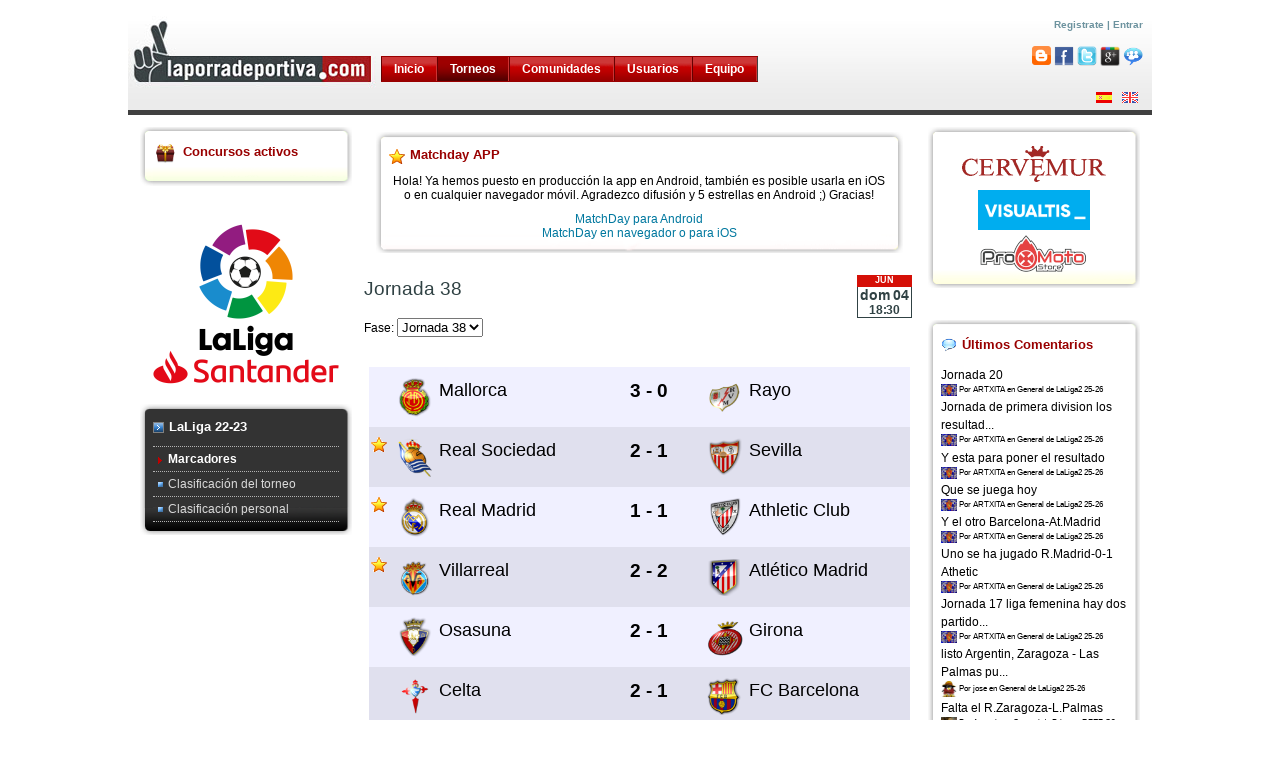

--- FILE ---
content_type: text/html;charset=UTF-8
request_url: https://laporradeportiva.com/laporradeportiva/es/torneo/marcadores/laliga-22-23;jsessionid=24EB0B6878D648D599CCBA4257DDE5D8
body_size: 6429
content:
<html xmlns:fb="http://www.facebook.com/2008/fbml">
<head>
	<meta content="text/html; charset=utf-8" http-equiv="Content-Type"></meta>
       <title>laporradeportiva.com: LaLiga 22-23</title>
       <meta content="Visualtis" name="author"></meta>

       
            <meta content="To4wmweUK+rL2YMwRKCl1pQ+nl0U9L+ZJrrKlgkHgok=" name="verify-v1"></meta>
         

		<meta content="Juega a porras online de futbol, tenis, baloncesto, formula 1, f1, motogp, ciclismo, balonmano, mundial, copa mundo, sudafrica. Además consigue premios gratis" name="description"></meta>
		<meta lang="es_ES" content="porra futbol, porras online, porra deportes, porra deportiva, porra futbol, porra baloncesto, porra basket, porra supercopa, porra champions, porra uefa, porra tenis, porra formula 1, porra motogp, porra ciclismo, porra balonmano, supercopa, champions, uefa, tenis, f1, formula 1, motogp, ciclismo, balonmano, apuestas" name="keywords"></meta>
		<meta content="Visual Porra" name="Generator"></meta>
		<meta content="index, follow" name="robots"></meta>

		<script src="/laporradeportiva/assets/ctx/ca5c889dc54a5e06/epic_files/jsn_script.js" type="text/javascript"></script>
		<script type="text/javascript">
		var defaultFontSize = 75;
		</script>
		<script src="/laporradeportiva/assets/ctx/ca5c889dc54a5e06/epic_files/jsn_epic.js" type="text/javascript"></script>
		
		<link type="text/css" rel="stylesheet" href="/laporradeportiva/assets/tapestry/5.1.0.5/default.css"></link><link type="text/css" rel="stylesheet" href="/laporradeportiva/assets/blackbird/5.1.0.5/blackbird.css"></link><link href="/laporradeportiva/assets/ctx/ca5c889dc54a5e06/css/style3.css" rel="stylesheet" type="text/css"></link>
		<link href="/laporradeportiva/assets/ctx/ca5c889dc54a5e06/css/style2.css" rel="stylesheet" type="text/css"></link>
        <!--[if lte IE 6]><link href='/laporradeportiva/epic_files/jsn_fixie6.css' rel='stylesheet' type='text/css' /><style type='text/css'>img { behavior: url(/laporradeportiva/epic_files/iepngfix.htc); }</style><![endif]--><!--[if lte IE 7]><script type='text/javascript' src='/laporradeportiva/epic_files/suckerfish.js'></script><![endif]--><!--[if gte IE 7]><link href='/laporradeportiva/epic_files/jsn_fixie7.css' rel='stylesheet' type='text/css' /><![endif]-->
<meta content="Apache Tapestry Framework (version 5.1.0.5)" name="generator"></meta></head>
<body id="jsn-master">
<div id="jsn-page">
	<div id="jsn-body">
	
	<div id="jsn-promo">
	<div id="jsn-pheader">
	<div style="width:100%; height:110px; background-image: url(/laporradeportiva/images/Goalpv.jpg);" class="jsn-imageshow" id="jsn-is116">
<!-- Menu superior -->
        
		  <div id="jsn-mainmenu">
		    
			     <div id="jsn-ptoolbar">
			     
				    <div class="moduletable">
				    
					   <ul class="menu-suckerfish">
					    
							<li class="item1 order1 current  first">
								<a href="../../start">Inicio</a>
							</li>
							<li class="item2 order2 parent active">
								<a href="../../torneospage/torneos-en-juego">Torneos</a>
							</li>
							<li class="item2 order2 parent ">
								<a href="../../comunidadpage/mis-comunidades">Comunidades</a>
							</li>
							<li class="item2 order2 parent ">
								<a href="../../usuario/search">Usuarios</a>
 								<ul>
									<li class="item3 order2">
										<a href="../../usuario/search/inicio">Buscar usuarios</a>
									</li>
									<li class="item3 order2">
										<a href="../../usuario/search/ranking">Ranking histórico</a>
									</li>
									<li class="item3 order2">
										<a href="../../usuario/search/poryear">Ranking anual</a>
									</li>
									<li class="item3 order2">
										<a href="../../usuario/search/pormes">Ranking mensual</a>
									</li>
									<li class="item3 order2">
										<a href="../../usuario/classification/poweruser">Power User</a>
									</li>
									<li class="item3 order2">
										<a href="../../usuario/classification/fairplay">Fair Play</a>
									</li>
									<li class="item3 order2">
										<a href="../../usuario/classification/beporra">Be Porra My Friend</a>
									</li>
								</ul>						
							</li>	
							<li class="item2 order2 parent ">
								<a href="../../teampage/equipo">Equipo</a>
							</li>
							
						</ul>
						
				    </div>
			     </div>
		     </div>
		
		<div class="profile">
			<div style="margin-left:25%;float:left;clear:none;">
				
			</div>
			<div style="float:right">
				
						<a href="../../altausuariopage">Registrate</a> |
						<a href="../../loginpage">Entrar</a>
		           
	           	<br/><br/>
				<a href="http://laporradeportiva.blogspot.com" target="_blank"><img title="Blog" src="/laporradeportiva/assets/ctx/ca5c889dc54a5e06/images/blogger.png"/></a>
				<a href="http://facebook.com/LaPorraDeportiva" target="_blank"><img title="Facebook" src="/laporradeportiva/assets/ctx/ca5c889dc54a5e06/images/facebook.png"/></a>
				<a href="http://twitter.com/porradeportiva" target="_blank"><img title="Twitter" src="/laporradeportiva/assets/ctx/ca5c889dc54a5e06/images/twitter.png"/></a>
				<a rel="publisher" href="https://plus.google.com/117206115995921872695" target="_blank"><img title="Google+" src="/laporradeportiva/assets/ctx/ca5c889dc54a5e06/images/googleplus.png"/></a>
				<a href="http://laporradeportiva.foroactivo.com/" target="_blank"><img title="Foro" src="/laporradeportiva/assets/ctx/ca5c889dc54a5e06/images/forum.png"/></a>
			</div>
		</div>
        <div class="flag">
        	<a href="../marcadores.layout:changelocale/es?t:ac=laliga-22-23"><img alt="Español" src="/laporradeportiva/assets/ctx/ca5c889dc54a5e06/images/es.gif"/></a><a href="../marcadores.layout:changelocale/en?t:ac=laliga-22-23"><img alt="English" src="/laporradeportiva/assets/ctx/ca5c889dc54a5e06/images/gb.gif"/></a>
        </div>
                
		</div>
		</div>
		<div class="clearbreak"></div>
		</div>
	</div>
	<div id="jsn-content">
		<div id="jsn-content_inner1">
			<div id="jsn-content_inner2">
				<div class="jsn-column" id="jsn-leftsidecontent">
					<div id="jsn-pleft">
 					<div> 
	<div class="module-box box-green icon-gift">
		<div><div><div>
			<h3>Concursos activos</h3>
            <div class="contests">
	            
            </div>
		</div></div></div>
	</div>
</div> 
					<!-- ##### Side Bar ##### -->
					
					
				    
 		<img src="/laporradeportiva/assets/ctx/ca5c889dc54a5e06//escudos/ligaSantander.png"/>
 		<div class="module-box box-grey icon-arrow">
	<div><div><div>
		<h3>LaLiga 22-23</h3>
		<ul class="menu-bullettree">
		
			<li style="text-align:left;" class="selected"><a href="/laporradeportiva/torneo/marcadores/laliga-22-23">Marcadores</a></li>
		
			<li style="text-align:left;" class=""><a href="/laporradeportiva/grupopage/26550">Clasificación del torneo</a></li>
		
			<li style="text-align:left;" class=""><a href="/laporradeportiva/torneo/clasificacion/laliga-22-23">Clasificación personal</a></li>
		
		</ul>
	</div></div></div>
</div> 		
	
					
					</div>
				</div>
				<div class="jsn-column" id="jsn-maincontent">
					<div id="jsn-maincontent_inner">
<!-- AÃ±adimos el contenido de la pagina en particular -->
						
						
							<div style="padding: .6em 1em;" id="jsn-banner">
								<span class="pathway">
									<table width="100%" class="contentpaneopen">
										<tbody>
											<tr>
												<td align="center" style="padding:10px 0;">
	
		
	
		
	
		
	
		<!--
<div class="module-box box-red icon-star">
	<div>
	<div>
	<div>
<h3>Canal de Telegram</h3>
<p>Hola! Hemos creado un canal de Telegram para poner noticias sobre la app y la web. Para cualquier pregunta o incidencia hemos abierto un grupo en Telegram para comunicaciones</p><a href="https://t.me/MatchdayApp" target="_blank">Únete al canal de la app Matchday</a> <a href="https://t.me/matchdayappg" target="_blank">Únete al grupo de la app Matchday</a>
	</div>
	</div>
	</div>
</div>
-->
<div class="module-box box-red icon-star">
	<div>
	<div>
	<div>
<h3>Matchday APP</h3>
<p>Hola! Ya hemos puesto en producción la app en Android, también es posible usarla en iOS o en cualquier navegador móvil. Agradezco difusión y 5 estrellas en Android ;) Gracias!</p>
<a href="https://play.google.com/store/apps/details?id=com.letsplaysport.matchday" target="_blank">MatchDay para Android</a><br/>
<a href="https://matchday.laporradeportiva.com" target="_blank">MatchDay en navegador o para iOS</a>
	</div>
	</div>
	</div>
</div>
	
		
	
		
	
</td>
											</tr>
										</tbody>
									</table>
								</span>
							</div>
						
						
	
	<form onsubmit="javascript:Tapestry.waitForPage(event);" action="../marcadores.form" method="post" id="form" name="form"><div class="t-invisible"><input value="laliga-22-23" name="t:ac" type="hidden"></input><input value="H4sIAAAAAAAAAFvzloG1XIJBrCS/KC81X983sSg5MSW/KLXYKi2xOLW4iME0vyhdL7EgMTkjVa8ksSC1uKSo0lQvGagkJzNJLwmoSM8xCSiYmFzilpmak6ISnFpSWqAaepj7oejxP0wMjD4M3Mn5eSVF+Tl+ibmpJQxCPlmJZYn6OYl56frBJUWZeenWFQUlDCwg+/C6xJFUlwQU5SenFhcHlyblZhYXZ+bnHV6XYpL2bd45JgaGigLsduXk5xcA7dLDa1dyfm5Bfl5qXkmxng9QvYrRp4I0TXex1fbUNtj4gEaLh/GXtQzUNtiESBcXMtQxcOKX5h7VPbJ0AwAlBxKfMwQAAA==" name="t:formdata" type="hidden"></input></div>
        <div class="contentpaneopen">
           <div class="contentheading">Jornada 38</div>
           
           
               <div class="calRight">
         	      <span class="calSheet calSheetSmall">
	   	              <span class="month">jun</span>
	                  <span class="day">dom 04<br/><small>18:30</small></span>
                  </span>
               </div>
            
        </div>
        <div style="clear:both"></div>
        <div style="float:left;padding-bottom:10px;">
			<label id="fase-label" for="fase">Fase</label>:
			<select onchange="this.form.submit()" id="fase" name="fase"><option value="26750">Jornada 1</option><option value="26751">Jornada 2</option><option value="26752">Jornada 3</option><option value="26753">Jornada 4</option><option value="26754">Jornada 5</option><option value="26755">Jornada 6</option><option value="26756">Jornada 7</option><option value="26757">Jornada 8</option><option value="26758">Jornada 9</option><option value="26759">Jornada 10</option><option value="26760">Jornada 11</option><option value="26761">Jornada 12</option><option value="26762">Jornada 13</option><option value="26763">Jornada 14</option><option value="26764">Jornada 15</option><option value="26765">Jornada 16</option><option value="26766">Jornada 17</option><option value="26767">Jornada 18</option><option value="26768">Jornada 19</option><option value="26769">Jornada 20</option><option value="26770">Jornada 21</option><option value="26771">Jornada 22</option><option value="26772">Jornada 23</option><option value="26773">Jornada 24</option><option value="26774">Jornada 25</option><option value="26775">Jornada 26</option><option value="26776">Jornada 27</option><option value="26777">Jornada 28</option><option value="26778">Jornada 29</option><option value="26779">Jornada 30</option><option value="26780">Jornada 31</option><option value="26781">Jornada 32</option><option value="26782">Jornada 33</option><option value="26783">Jornada 34</option><option value="26784">Jornada 35</option><option value="26785">Jornada 36</option><option value="26786">Jornada 37</option><option selected="selected" value="26787">Jornada 38</option></select><img id="fase-icon" class="t-error-icon t-invisible" alt="" src="/laporradeportiva/assets/tapestry/5.1.0.5/spacer.gif"/>
		</div>
		<div style="clear:both;"></div>
		
			<div style="margin:20px 5px 20px 5px;">
		 	
		 		<div style="padding-top:10px;border-bottom:thin;" class="stripes3">
			 		<div style="float:left;min-width:20px;">
						
								
										<img title="Partido de la jornada" style="vertical-align:middle" width="10px" src="/laporradeportiva/assets/ctx/ca5c889dc54a5e06/images/blank.png"/>
									
							
			 		</div>
			 		<div style="float:left;min-width:50px;">
			 			<img title="Mallorca" style="vertical-align:middle" src="/laporradeportiva/assets/ctx/ca5c889dc54a5e06//escudos/3d/Mallorca64.png" width="40px"/>
			 		</div>
			 		<div style="float:left;min-width:160px; max-width:160px;text-align:left;font-size:1.5em;">
						Mallorca
			 		</div>
			 		<div style="float:left;min-width:100px; max-width:100px;">
						
							<span class="strongresult">3 - 0</span>
					  		
					  	
			 		</div>
			 		<div style="float:left;min-width:50px;">
						<img title="Rayo" style="vertical-align:middle" src="/laporradeportiva/assets/ctx/ca5c889dc54a5e06//escudos/3d/rayo64.png" width="40px"/>		 		
			 		</div>
			 		<div style="float:left;min-width:160px; max-width:160px;text-align:left;font-size:1.5em;">
						Rayo
			 		</div>
					<div style="clear:both;margin-bottom:10px;"></div>
				</div>
			
		 		<div style="padding-top:10px;border-bottom:thin;" class="stripes4">
			 		<div style="float:left;min-width:20px;">
						
								
									<img title="Partido de la jornada" style="vertical-align:middle" src="/laporradeportiva/assets/ctx/ca5c889dc54a5e06/images/icon-module-star.png"/>
									
								
							
			 		</div>
			 		<div style="float:left;min-width:50px;">
			 			<img title="Real Sociedad" style="vertical-align:middle" src="/laporradeportiva/assets/ctx/ca5c889dc54a5e06//escudos/3d/realsociedad64.png" width="40px"/>
			 		</div>
			 		<div style="float:left;min-width:160px; max-width:160px;text-align:left;font-size:1.5em;">
						Real Sociedad
			 		</div>
			 		<div style="float:left;min-width:100px; max-width:100px;">
						
							<span class="strongresult">2 - 1</span>
					  		
					  	
			 		</div>
			 		<div style="float:left;min-width:50px;">
						<img title="Sevilla" style="vertical-align:middle" src="/laporradeportiva/assets/ctx/ca5c889dc54a5e06//escudos/3d/Sevilla64.png" width="40px"/>		 		
			 		</div>
			 		<div style="float:left;min-width:160px; max-width:160px;text-align:left;font-size:1.5em;">
						Sevilla
			 		</div>
					<div style="clear:both;margin-bottom:10px;"></div>
				</div>
			
		 		<div style="padding-top:10px;border-bottom:thin;" class="stripes3">
			 		<div style="float:left;min-width:20px;">
						
								
									<img title="Partido de la jornada" style="vertical-align:middle" src="/laporradeportiva/assets/ctx/ca5c889dc54a5e06/images/icon-module-star.png"/>
									
								
							
			 		</div>
			 		<div style="float:left;min-width:50px;">
			 			<img title="Real Madrid" style="vertical-align:middle" src="/laporradeportiva/assets/ctx/ca5c889dc54a5e06//escudos/3d/RealMadrid64.png" width="40px"/>
			 		</div>
			 		<div style="float:left;min-width:160px; max-width:160px;text-align:left;font-size:1.5em;">
						Real Madrid
			 		</div>
			 		<div style="float:left;min-width:100px; max-width:100px;">
						
							<span class="strongresult">1 - 1</span>
					  		
					  	
			 		</div>
			 		<div style="float:left;min-width:50px;">
						<img title="Athletic Club" style="vertical-align:middle" src="/laporradeportiva/assets/ctx/ca5c889dc54a5e06//escudos/3d/athletic64.png" width="40px"/>		 		
			 		</div>
			 		<div style="float:left;min-width:160px; max-width:160px;text-align:left;font-size:1.5em;">
						Athletic Club
			 		</div>
					<div style="clear:both;margin-bottom:10px;"></div>
				</div>
			
		 		<div style="padding-top:10px;border-bottom:thin;" class="stripes4">
			 		<div style="float:left;min-width:20px;">
						
								
									<img title="Partido de la jornada" style="vertical-align:middle" src="/laporradeportiva/assets/ctx/ca5c889dc54a5e06/images/icon-module-star.png"/>
									
								
							
			 		</div>
			 		<div style="float:left;min-width:50px;">
			 			<img title="Villarreal" style="vertical-align:middle" src="/laporradeportiva/assets/ctx/ca5c889dc54a5e06//escudos/3d/villarreal64.png" width="40px"/>
			 		</div>
			 		<div style="float:left;min-width:160px; max-width:160px;text-align:left;font-size:1.5em;">
						Villarreal
			 		</div>
			 		<div style="float:left;min-width:100px; max-width:100px;">
						
							<span class="strongresult">2 - 2</span>
					  		
					  	
			 		</div>
			 		<div style="float:left;min-width:50px;">
						<img title="Atlético Madrid" style="vertical-align:middle" src="/laporradeportiva/assets/ctx/ca5c889dc54a5e06//escudos/3d/atletico64.png" width="40px"/>		 		
			 		</div>
			 		<div style="float:left;min-width:160px; max-width:160px;text-align:left;font-size:1.5em;">
						Atlético Madrid
			 		</div>
					<div style="clear:both;margin-bottom:10px;"></div>
				</div>
			
		 		<div style="padding-top:10px;border-bottom:thin;" class="stripes3">
			 		<div style="float:left;min-width:20px;">
						
								
										<img title="Partido de la jornada" style="vertical-align:middle" width="10px" src="/laporradeportiva/assets/ctx/ca5c889dc54a5e06/images/blank.png"/>
									
							
			 		</div>
			 		<div style="float:left;min-width:50px;">
			 			<img title="Osasuna" style="vertical-align:middle" src="/laporradeportiva/assets/ctx/ca5c889dc54a5e06//escudos/3d/osasuna64.png" width="40px"/>
			 		</div>
			 		<div style="float:left;min-width:160px; max-width:160px;text-align:left;font-size:1.5em;">
						Osasuna
			 		</div>
			 		<div style="float:left;min-width:100px; max-width:100px;">
						
							<span class="strongresult">2 - 1</span>
					  		
					  	
			 		</div>
			 		<div style="float:left;min-width:50px;">
						<img title="Girona" style="vertical-align:middle" src="/laporradeportiva/assets/ctx/ca5c889dc54a5e06//escudos/3d/girona64.png" width="40px"/>		 		
			 		</div>
			 		<div style="float:left;min-width:160px; max-width:160px;text-align:left;font-size:1.5em;">
						Girona
			 		</div>
					<div style="clear:both;margin-bottom:10px;"></div>
				</div>
			
		 		<div style="padding-top:10px;border-bottom:thin;" class="stripes4">
			 		<div style="float:left;min-width:20px;">
						
								
										<img title="Partido de la jornada" style="vertical-align:middle" width="10px" src="/laporradeportiva/assets/ctx/ca5c889dc54a5e06/images/blank.png"/>
									
							
			 		</div>
			 		<div style="float:left;min-width:50px;">
			 			<img title="Celta" style="vertical-align:middle" src="/laporradeportiva/assets/ctx/ca5c889dc54a5e06//escudos/3d/celta64.png" width="40px"/>
			 		</div>
			 		<div style="float:left;min-width:160px; max-width:160px;text-align:left;font-size:1.5em;">
						Celta
			 		</div>
			 		<div style="float:left;min-width:100px; max-width:100px;">
						
							<span class="strongresult">2 - 1</span>
					  		
					  	
			 		</div>
			 		<div style="float:left;min-width:50px;">
						<img title="FC Barcelona" style="vertical-align:middle" src="/laporradeportiva/assets/ctx/ca5c889dc54a5e06//escudos/3d/Barcelona64.png" width="40px"/>		 		
			 		</div>
			 		<div style="float:left;min-width:160px; max-width:160px;text-align:left;font-size:1.5em;">
						FC Barcelona
			 		</div>
					<div style="clear:both;margin-bottom:10px;"></div>
				</div>
			
		 		<div style="padding-top:10px;border-bottom:thin;" class="stripes3">
			 		<div style="float:left;min-width:20px;">
						
								
										<img title="Partido de la jornada" style="vertical-align:middle" width="10px" src="/laporradeportiva/assets/ctx/ca5c889dc54a5e06/images/blank.png"/>
									
							
			 		</div>
			 		<div style="float:left;min-width:50px;">
			 			<img title="Real Betis" style="vertical-align:middle" src="/laporradeportiva/assets/ctx/ca5c889dc54a5e06//escudos/3d/RealBetis64.png" width="40px"/>
			 		</div>
			 		<div style="float:left;min-width:160px; max-width:160px;text-align:left;font-size:1.5em;">
						Real Betis
			 		</div>
			 		<div style="float:left;min-width:100px; max-width:100px;">
						
							<span class="strongresult">1 - 1</span>
					  		
					  	
			 		</div>
			 		<div style="float:left;min-width:50px;">
						<img title="Valencia" style="vertical-align:middle" src="/laporradeportiva/assets/ctx/ca5c889dc54a5e06//escudos/3d/Valencia64.png" width="40px"/>		 		
			 		</div>
			 		<div style="float:left;min-width:160px; max-width:160px;text-align:left;font-size:1.5em;">
						Valencia
			 		</div>
					<div style="clear:both;margin-bottom:10px;"></div>
				</div>
			
		 		<div style="padding-top:10px;border-bottom:thin;" class="stripes4">
			 		<div style="float:left;min-width:20px;">
						
								
										<img title="Partido de la jornada" style="vertical-align:middle" width="10px" src="/laporradeportiva/assets/ctx/ca5c889dc54a5e06/images/blank.png"/>
									
							
			 		</div>
			 		<div style="float:left;min-width:50px;">
			 			<img title="Valladolid" style="vertical-align:middle" src="/laporradeportiva/assets/ctx/ca5c889dc54a5e06//escudos/3d/valladolid64.png" width="40px"/>
			 		</div>
			 		<div style="float:left;min-width:160px; max-width:160px;text-align:left;font-size:1.5em;">
						Valladolid
			 		</div>
			 		<div style="float:left;min-width:100px; max-width:100px;">
						
							<span class="strongresult">0 - 0</span>
					  		
					  	
			 		</div>
			 		<div style="float:left;min-width:50px;">
						<img title="Getafe" style="vertical-align:middle" src="/laporradeportiva/assets/ctx/ca5c889dc54a5e06//escudos/3d/getafe64.png" width="40px"/>		 		
			 		</div>
			 		<div style="float:left;min-width:160px; max-width:160px;text-align:left;font-size:1.5em;">
						Getafe
			 		</div>
					<div style="clear:both;margin-bottom:10px;"></div>
				</div>
			
		 		<div style="padding-top:10px;border-bottom:thin;" class="stripes3">
			 		<div style="float:left;min-width:20px;">
						
								
										<img title="Partido de la jornada" style="vertical-align:middle" width="10px" src="/laporradeportiva/assets/ctx/ca5c889dc54a5e06/images/blank.png"/>
									
							
			 		</div>
			 		<div style="float:left;min-width:50px;">
			 			<img title="Elche" style="vertical-align:middle" src="/laporradeportiva/assets/ctx/ca5c889dc54a5e06//escudos/3d/elche64.png" width="40px"/>
			 		</div>
			 		<div style="float:left;min-width:160px; max-width:160px;text-align:left;font-size:1.5em;">
						Elche
			 		</div>
			 		<div style="float:left;min-width:100px; max-width:100px;">
						
							<span class="strongresult">1 - 1</span>
					  		
					  	
			 		</div>
			 		<div style="float:left;min-width:50px;">
						<img title="Cádiz" style="vertical-align:middle" src="/laporradeportiva/assets/ctx/ca5c889dc54a5e06//escudos/3d/cadiz64.png" width="40px"/>		 		
			 		</div>
			 		<div style="float:left;min-width:160px; max-width:160px;text-align:left;font-size:1.5em;">
						Cádiz
			 		</div>
					<div style="clear:both;margin-bottom:10px;"></div>
				</div>
			
		 		<div style="padding-top:10px;border-bottom:thin;" class="stripes4">
			 		<div style="float:left;min-width:20px;">
						
								
										<img title="Partido de la jornada" style="vertical-align:middle" width="10px" src="/laporradeportiva/assets/ctx/ca5c889dc54a5e06/images/blank.png"/>
									
							
			 		</div>
			 		<div style="float:left;min-width:50px;">
			 			<img title="Espanyol" style="vertical-align:middle" src="/laporradeportiva/assets/ctx/ca5c889dc54a5e06//escudos/3d/Espanyol64.png" width="40px"/>
			 		</div>
			 		<div style="float:left;min-width:160px; max-width:160px;text-align:left;font-size:1.5em;">
						Espanyol
			 		</div>
			 		<div style="float:left;min-width:100px; max-width:100px;">
						
							<span class="strongresult">3 - 3</span>
					  		
					  	
			 		</div>
			 		<div style="float:left;min-width:50px;">
						<img title="Almería" style="vertical-align:middle" src="/laporradeportiva/assets/ctx/ca5c889dc54a5e06//escudos/3d/almeria64.png" width="40px"/>		 		
			 		</div>
			 		<div style="float:left;min-width:160px; max-width:160px;text-align:left;font-size:1.5em;">
						Almería
			 		</div>
					<div style="clear:both;margin-bottom:10px;"></div>
				</div>
			
			</div>
		
	</form>
	
 	
	

						<div style="padding: .6em 1em;" id="jsn-banner">
							<span class="pathway">
								<table width="100%" class="contentpaneopen">
									<tbody>
										<tr>
											<td align="center" style="padding:10px 0;"></td>
										</tr>
									</tbody>
								</table>
							</span>
						</div>
					</div>
				</div>
				
					<div class="jsn-column" id="jsn-rightsidecontent">
	                    <div id="jsn-pright">
<!-- <t:topTenYearPremiumBox/> -->
<!-- <t:if test="facebook"> -->
<!-- <t:infoBox color="'box-blue'" icon="'icon-facebook'"> -->
<!-- <t:parameter name="boxTitle">Facebook Connect</t:parameter> -->
<!-- <t:parameter name="boxContent"> -->
<!-- <div id="facebook"> -->
<!-- <t:if test="facebook.login"> -->
<!-- <div style="float:left;margin:4px 10px 0 0;"> -->
<!-- <fb:profile-pic uid="loggedinuser" facebook-logo="true"/> -->
<!-- </div> -->
<!-- <p> -->
<!-- ${message:bienvenido-facebook}, -->
<!-- <fb:name uid="loggedinuser" useyou="false"></fb:name>. -->
<!-- ${message:logueado-facebook} -->
<!-- </p> -->
<!-- <p> -->
<!-- <a href="#" onclick="FB.Connect.logout(function() {window.location='${logoutfacebook}';}); return false;" -->
<!-- class="fbconnect_login_button FBConnectButton FBConnectButton_Medium"> -->
<!-- <span id="RES_ID_fb_logout_text" class="FBConnectButton_Text">${message:desconectar-facebook}</span> -->
<!-- </a> -->
<!-- </p> -->
<!-- <t:if test="notConnectedAccounts"> -->
<!-- <p>${message:asociar-porra-facebook} -->
<!-- <t:eventlink event="connectAccounts">${message:aqui}</t:eventlink>.</p> -->
<!-- <t:parameter name="else"> -->
<!-- <p>${message:desasociar-porra-facebook} -->
<!-- <t:eventlink event="disconnectAccounts">${message:aqui}</t:eventlink>.</p> -->
<!-- </t:parameter> -->
<!-- </t:if> -->
		                    					
<!-- <t:parameter name="else"> -->
<!-- <a href="#" onclick="FB.Connect.requireSession(function() {window.location='${autologinfacebook}';}); return false;" -->
<!-- class="fbconnect_login_button FBConnectButton FBConnectButton_Medium"> -->
<!-- <span id="RES_ID_fb_login_text" class="FBConnectButton_Text">${message:conectar-facebook}</span> -->
<!-- </a> -->
<!-- </t:parameter> -->
<!-- </t:if> -->
<!-- </div> -->
<!-- </t:parameter> -->
<!-- </t:infoBox> -->
<!-- </t:if> -->
					        <div class="module-box box-yellow icon-article">
        <div><div><div>
                
                        <a target="blank" href="https://www.cervemur.es"><img alt="Cervemur" src="/laporradeportiva/assets/ctx/ca5c889dc54a5e06//images/logocervemur.png" style="margin-top:5px;" height="40px"/></a>
                
                        <a target="blank" href="http://www.visualtis.com"><img alt="Visualtis" src="/laporradeportiva/assets/ctx/ca5c889dc54a5e06//images/visualtis.png" style="margin-top:5px;" height="40px"/></a>
                
                        <a target="blank" href="http://www.promotostore.com"><img alt="Pro Moto Store" src="/laporradeportiva/assets/ctx/ca5c889dc54a5e06//images/promotostore3.png" style="margin-top:5px;" height="40px"/></a>
                
        </div></div></div>
</div>
	                    	<div style="padding: .6em 1em;" id="jsn-banner">
	                    		
	                    	</div>
	                        <div>

	
		
	
	<!-- <t:userBox/> -->
    
    
		<div class="module-box box-green icon-comment">
	<div><div><div>
		<h3>Últimos Comentarios</h3>
		
			<div style="text-align:left; margin-bottom: 2px;">
			    
					   <span title="Jornada 20">Jornada 20</span>
					
				<br/>
				<div style="font-size: 6pt;">
				    
		<img style="vertical-align: middle; max-width:16px; max-height:16px" src="/laporradeportiva/images/avatar/ARTXITA.jpg" alt="ARTXITA"/>
	
					Por ARTXITA
					en General
					
						de LaLiga2 25-26
					
				</div>
			</div>
		
			<div style="text-align:left; margin-bottom: 2px;">
			    
					   <span title="Jornada de primera division los resultados están al rrevees">Jornada de primera division los resultad...</span>
					
				<br/>
				<div style="font-size: 6pt;">
				    
		<img style="vertical-align: middle; max-width:16px; max-height:16px" src="/laporradeportiva/images/avatar/ARTXITA.jpg" alt="ARTXITA"/>
	
					Por ARTXITA
					en General
					
						de LaLiga2 25-26
					
				</div>
			</div>
		
			<div style="text-align:left; margin-bottom: 2px;">
			    
					   <span title="Y esta para poner el resultado">Y esta para poner el resultado</span>
					
				<br/>
				<div style="font-size: 6pt;">
				    
		<img style="vertical-align: middle; max-width:16px; max-height:16px" src="/laporradeportiva/images/avatar/ARTXITA.jpg" alt="ARTXITA"/>
	
					Por ARTXITA
					en General
					
						de LaLiga2 25-26
					
				</div>
			</div>
		
			<div style="text-align:left; margin-bottom: 2px;">
			    
					   <span title="Que se juega hoy">Que se juega hoy</span>
					
				<br/>
				<div style="font-size: 6pt;">
				    
		<img style="vertical-align: middle; max-width:16px; max-height:16px" src="/laporradeportiva/images/avatar/ARTXITA.jpg" alt="ARTXITA"/>
	
					Por ARTXITA
					en General
					
						de LaLiga2 25-26
					
				</div>
			</div>
		
			<div style="text-align:left; margin-bottom: 2px;">
			    
					   <span title="Y el otro Barcelona-At.Madrid ">Y el otro Barcelona-At.Madrid </span>
					
				<br/>
				<div style="font-size: 6pt;">
				    
		<img style="vertical-align: middle; max-width:16px; max-height:16px" src="/laporradeportiva/images/avatar/ARTXITA.jpg" alt="ARTXITA"/>
	
					Por ARTXITA
					en General
					
						de LaLiga2 25-26
					
				</div>
			</div>
		
			<div style="text-align:left; margin-bottom: 2px;">
			    
					   <span title="Uno se ha jugado R.Madrid-0-1 Athetic">Uno se ha jugado R.Madrid-0-1 Athetic</span>
					
				<br/>
				<div style="font-size: 6pt;">
				    
		<img style="vertical-align: middle; max-width:16px; max-height:16px" src="/laporradeportiva/images/avatar/ARTXITA.jpg" alt="ARTXITA"/>
	
					Por ARTXITA
					en General
					
						de LaLiga2 25-26
					
				</div>
			</div>
		
			<div style="text-align:left; margin-bottom: 2px;">
			    
					   <span title="Jornada 17 liga femenina hay dos partidos adelantados">Jornada 17 liga femenina hay dos partido...</span>
					
				<br/>
				<div style="font-size: 6pt;">
				    
		<img style="vertical-align: middle; max-width:16px; max-height:16px" src="/laporradeportiva/images/avatar/ARTXITA.jpg" alt="ARTXITA"/>
	
					Por ARTXITA
					en General
					
						de LaLiga2 25-26
					
				</div>
			</div>
		
			<div style="text-align:left; margin-bottom: 2px;">
			    
					   <span title="listo Argentin, Zaragoza - Las Palmas puesto, gracias por avisar">listo Argentin, Zaragoza - Las Palmas pu...</span>
					
				<br/>
				<div style="font-size: 6pt;">
				    
		<img style="vertical-align: middle; max-width:16px; max-height:16px" src="/laporradeportiva/images/avatar/matchday/jose1665998660269.jpg" alt="jose"/>
	
					Por jose
					en General
					
						de LaLiga2 25-26
					
				</div>
			</div>
		
			<div style="text-align:left; margin-bottom: 2px;">
			    
					   <span title="Falta el R.Zaragoza-L.Palmas">Falta el R.Zaragoza-L.Palmas</span>
					
				<br/>
				<div style="font-size: 6pt;">
				    
		<img style="vertical-align: middle; max-width:16px; max-height:16px" src="/laporradeportiva/images/avatar/Argentin.jpg" alt="Argentin"/>
	
					Por Argentin
					en General
					
						de Primera RFEF G2 25-26
					
				</div>
			</div>
		
			<div style="text-align:left; margin-bottom: 2px;">
			    
					   <span title="creo que está todo arreglado ya, gracias por el aviso">creo que está todo arreglado ya, gracias...</span>
					
				<br/>
				<div style="font-size: 6pt;">
				    
		<img style="vertical-align: middle; max-width:16px; max-height:16px" src="/laporradeportiva/images/avatar/matchday/jose1665998660269.jpg" alt="jose"/>
	
					Por jose
					en General
					
						de Primera RFEF G2 25-26
					
				</div>
			</div>
		
	</div></div></div>
</div>
        
    
    
    

</div>
	                        
	                    <!-- ##### Side Bar ##### -->
	                    </div>
	                </div>
	            
				<div class="clearbreak"></div>
			</div>
		</div>
		<div id="jsn-usermodules3">
			<div id="jsn-usermodules3_inner_grid3">
			     <table width="100%" border="0">
				     <tr><td align="center" colspan="200">
				     	
				     </td></tr>
			     </table>
			</div>
            <div class="clearbreak"></div>
		</div>
		<div id="jsn-footer">
			<div class="jsn-column" id="jsn-pfooter_grid2">
				<div id="jsn-pfooter">		
					<div class="moduletable">
					<p>Copyright 2008 Desarrollado por <a href="http://www.visualtis.com">Visualtis S.L.</a>. Todos los derechos reservados</p>		
					</div>
				</div>
			</div>
			<div class="jsn-column" id="jsn-pbottom_grid2">
				<div id="jsn-pbottom">		
					<div class="moduletable">
						<ul class="menu-divbar">
							<li class="item18 order1 first"><a style="color:#595959" target="_blank" href="../../avisolegalpage">Aviso Legal</a></li>
							<li class="item19 order2"><a style="color:#595959" target="_blank" href="../../politicaprivacidadpage">Política de privacidad</a></li>
							<li class="item19 order2">
								
									<a title="Widgets para tu web" target="_blank" href="../../widgetspage"><img style="vertical-align:middle" src="/laporradeportiva/assets/ctx/ca5c889dc54a5e06/images/widget_small.png"/></a>
									<a title="Blog laporradeportiva" target="_blank" href="http://laporradeportiva.blogspot.com"><img style="vertical-align:middle" src="/laporradeportiva/assets/ctx/ca5c889dc54a5e06/images/blogger.png"/></a>
									<a title="Página Facebook" target="_blank" href="http://www.facebook.com/pages/La-porra-deportiva/176377516857"><img style="vertical-align:middle" src="/laporradeportiva/assets/ctx/ca5c889dc54a5e06/images/facebook.png"/></a>
									<a title="Grupo Facebook" target="_blank" href="http://www.facebook.com/group.php?gid=50874417248"><img style="vertical-align:middle" src="/laporradeportiva/assets/ctx/ca5c889dc54a5e06/images/facebook.png"/></a>
									<a title="Twitter" target="_blank" href="http://twitter.com/porradeportiva"><img style="vertical-align:middle" src="/laporradeportiva/assets/ctx/ca5c889dc54a5e06/images/twitter.png"/></a>
									<a title="Patrocinar y/o colaborar" href="mailto:equipo@laporradeportiva.es?subject=[laporradeportiva] Colaborar"><img style="vertical-align:middle" src="/laporradeportiva/assets/ctx/ca5c889dc54a5e06/images/colabora.png"/></a>
									<a title="Contacta con nosotros" href="mailto:equipo@laporradeportiva.es?subject=[laporradeportiva] Incidencia"><img style="vertical-align:middle" src="/laporradeportiva/assets/ctx/ca5c889dc54a5e06/images/mail.png"/></a>
									
								
							</li>
						</ul>		
					</div>
				</div>
			</div>
			<div class="clearbreak"></div>
		</div>
		
	</div>
</div>


	<script type="text/javascript">
		var gaJsHost = (("https:" == document.location.protocol) ? "https://ssl." : "http://www.");
		document.write(unescape("%3Cscript src='" + gaJsHost + "google-analytics.com/ga.js' type='text/javascript'%3E%3C/script%3E"));
	</script>
	<script type="text/javascript">
	    var pageTracker = _gat._getTracker("UA-6543665-2");
		pageTracker._trackPageview();
    </script>

</body>
</html>

--- FILE ---
content_type: application/javascript
request_url: https://laporradeportiva.com/laporradeportiva/assets/ctx/ca5c889dc54a5e06/epic_files/jsn_epic.js
body_size: 500
content:
/**
	* @copyright Copyright (C) 2006 - 2008 JoomlaShine.com
	* @author JoomlaShine.com
	* @license Commercial Proprietary
	* Please visit http://www.joomlashine.com for more information
*/





var prefsLoaded = false;
var currentFontSize = defaultFontSize;

function jsnChangeFontSize(sizeDifference)
{
	currentFontSize = parseInt(currentFontSize) + parseInt(sizeDifference * 2.5);

	if(currentFontSize > 100){
		currentFontSize = 100;
	}else if(currentFontSize < 60){
		currentFontSize = 50;
	}

	jsnSetFontSize("jsn-master", currentFontSize);
}

function jsnResetFontSize()
{
	currentFontSize = defaultFontSize;
	jsnChangeFontSize(0);
}

function jsnLoadPrefs()
{
	if(!prefsLoaded){
		cookie = jsnReadCookie("fontSize");
		currentFontSize = cookie ? cookie : defaultFontSize;
		jsnChangeFontSize(0);
		
		prefsLoaded = true;
	}
}

function jsnSavePrefs()
{
	jsnWriteCookie("fontSize", currentFontSize, 365);
}

function jsnInitTemplate()
{
	// Set accessibility preferences
	jsnLoadPrefs();
}

function jsnFinalizeTemplate()
{
	// Save accessibility preferences
	jsnSavePrefs();
}

jsnAddEvent(window, 'load', jsnInitTemplate);
jsnAddEvent(window, 'unload', jsnFinalizeTemplate);